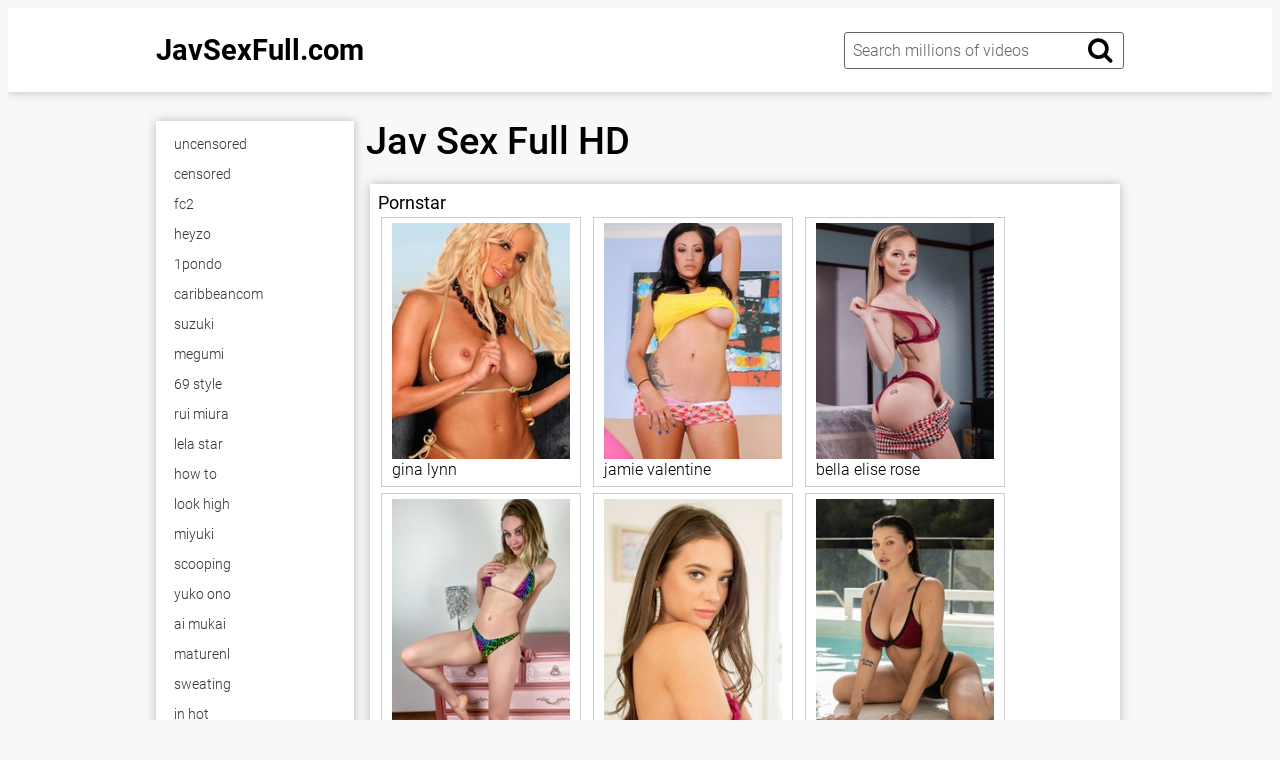

--- FILE ---
content_type: text/html; charset=UTF-8
request_url: https://javsexfull.com/contact-us/
body_size: 11695
content:
<!DOCTYPE html>
<html xml:lang="en" lang="en">
<head>
<meta http-equiv="Content-Type" content="text/html; charset=utf-8">
<meta id="myViewport" name="viewport" content="width=device-width, initial-scale=1, user-scalable=no">
<link rel="shortcut icon" href="https://i.imgur.com/GNNpYuB.png">
<meta property="og:site_name" content="JavSexFull.com" />
<meta name="twitter:domain" content="JavSexFull.com" />

<meta property="og:description" content="Free JAVHD, watch JAV sex Full online, jav streaming play free, jav movies free jav streaming free jav sex jav porn tube jav censored jav free, free japanese adult videos" />
<meta name="description" content="Free JAVHD, watch JAV sex Full online, jav streaming play free, jav movies free jav streaming free jav sex jav porn tube jav censored jav free, free japanese adult videos" />
<meta property="og:title" content="Jav Sex Full HD">
<meta name="keywords" content="javsex, jav download, jav full video, jav xxx, porn jav, porn japan sex, video xxx 4k, videos full hd sex, japanese porn, javhd" /><meta property="og:url" content="https://javsexfull.com/contact-us/" />
<style>
nav ul li a {
    background-color: #414ab0 !important;
}
</style><meta name="clckd" content="4228ac8a9b5ad09ed29e47a62b834d99" />
<title>Jav Sex Full HD</title>
<script type="text/javascript" src="https://javsexfull.com/cdn/jquery-1.10.2.js"></script>
<script type="text/javascript" src="https://javsexfull.com/cdn/jquery-migrate-1.2.1.min.js"></script>
<link href="https://javsexfull.com/temp/34/style.css?ver=1.1" rel="stylesheet">
<link href="https://javsexfull.com/temp/34/videocss.css" rel="stylesheet">
<link href="https://javsexfull.com/temp/34/ads.css?ver=24" rel="stylesheet">
<link href="https://cdnjs.cloudflare.com/ajax/libs/font-awesome/4.7.0/css/font-awesome.css" rel="stylesheet" type="text/css" />
<script type="text/javascript" src="//cdnjs.cloudflare.com/ajax/libs/jquery.lazy/1.7.9/jquery.lazy.min.js"></script>
</head>
<body>
<div class="page-preloader">
	<div class="cssload-container">
		<div class="cssload-whirlpool"></div>
	</div>
</div>
<div class="page-wrapper">
	<header>
	<div class="container">
		<div class="header__wrapper">
			<div class="header__user-line">
				<div class="header__tc-menu-open">
					<button class="__clear-btn">
					<i class="fa fa-bars fonticon" aria-hidden="true"></i>
					</button>
				</div>
				
				<div class="header__logo"><a href="/">JavSexFull.com</a></div>
				<div class="header__nav">
                
                <nav>
					<ul class="list">
	
    									<li><a href="/tag/uncensored"><span>uncensored</span></a></li>
																		<li><a href="/tag/censored"><span>censored</span></a></li>
																		<li><a href="/tag/fc2"><span>fc2</span></a></li>
																		<li><a href="/tag/heyzo"><span>heyzo</span></a></li>
																		<li><a href="/tag/1pondo"><span>1pondo</span></a></li>
																		<li><a href="/tag/caribbeancom"><span>caribbeancom</span></a></li>
																		<li><a href="/tag/german"><span>german</span></a></li>
																		<li><a href="/tag/yui-asano"><span>yui asano</span></a></li>
																		<li><a href="/tag/yui-tenma"><span>yui tenma</span></a></li>
																		<li><a href="/tag/mari-aso"><span>mari aso</span></a></li>
																		<li><a href="/tag/hinata"><span>hinata</span></a></li>
																		<li><a href="/tag/pretty"><span>pretty</span></a></li>
																		<li><a href="/tag/an-takase"><span>an takase</span></a></li>
																		<li><a href="/tag/kotomi"><span>kotomi</span></a></li>
																		<li><a href="/tag/bloomers"><span>bloomers</span></a></li>
																		<li><a href="/tag/nono-yuki"><span>nono yuki</span></a></li>
																		<li><a href="/tag/nagomi"><span>nagomi</span></a></li>
																		<li><a href="/tag/matured"><span>matured</span></a></li>
																		<li><a href="/tag/uehara"><span>uehara</span></a></li>
																		<li><a href="/tag/tall-girl"><span>tall girl</span></a></li>
																		<li><a href="/tag/porn-star"><span>porn star</span></a></li>
																		<li><a href="/tag/sakura"><span>sakura</span></a></li>
																		<li><a href="/tag/konoha"><span>konoha</span></a></li>
																		<li><a href="/tag/webcam"><span>webcam</span></a></li>
																		<li><a href="/tag/scooping"><span>scooping</span></a></li>
																		<li><a href="/tag/yuka-sato"><span>yuka sato</span></a></li>
														</ul>
					</nav>
					<div class="header__tc-close">
						<button class="__clear-btn">
							<i class="fa fa-window-close-o fonticon" aria-hidden="true"></i>
						</button>
					</div>
				</div>
			</div>
						
			<div class="header__action-line">
				<div class="header__search">
					<div class="header__search-tc-toggle">
						<button class="__clear-btn">
							<i class="fa fa-window-close-o fonticon" aria-hidden="true"></i>
						</button>
					</div>
					
					<div class="form-group">
						<div class="input-group input-group_srch">
							<input type="text" placeholder="Search millions of videos" id="search-query" required />
						</div>
						<div class="button-group">
							<button id="search-submit" type="button" class="__clear-btn">
								<i class="fa fa-search fonticon"></i>
							</button>
						</div>
						
					</div>
					
				</div>
				<div class="header__tc-search-toggle">
					<button class="__clear-btn">
						<i class="fa fa-search fonticon"></i>
					</button>
				</div>
				
			</div>
		</div>
	</div>
    
	</header>
	
		<div class="section-main">
		<div class="container">
        			<div class="main__wrapper">
				<div class="main__aside">
					<div class="main__filters">
						
						<div class="main__filters-items">
							<div class="main__filters-item">
								
								<div class="main__filters-item-list">
									<ul class="list">
                                    									<li><a href="/tag/uncensored"><span>uncensored</span></a></li>
																		<li><a href="/tag/censored"><span>censored</span></a></li>
																		<li><a href="/tag/fc2"><span>fc2</span></a></li>
																		<li><a href="/tag/heyzo"><span>heyzo</span></a></li>
																		<li><a href="/tag/1pondo"><span>1pondo</span></a></li>
																		<li><a href="/tag/caribbeancom"><span>caribbeancom</span></a></li>
																		<li><a href="/tag/suzuki"><span>suzuki</span></a></li>
																		<li><a href="/tag/megumi"><span>megumi</span></a></li>
																		<li><a href="/tag/69-style"><span>69 style</span></a></li>
																		<li><a href="/tag/rui-miura"><span>rui miura</span></a></li>
																		<li><a href="/tag/lela-star"><span>lela star</span></a></li>
																		<li><a href="/tag/how-to"><span>how to</span></a></li>
																		<li><a href="/tag/look-high"><span>look high</span></a></li>
																		<li><a href="/tag/miyuki"><span>miyuki</span></a></li>
																		<li><a href="/tag/scooping"><span>scooping</span></a></li>
																		<li><a href="/tag/yuko-ono"><span>yuko ono</span></a></li>
																		<li><a href="/tag/ai-mukai"><span>ai mukai</span></a></li>
																		<li><a href="/tag/maturenl"><span>maturenl</span></a></li>
																		<li><a href="/tag/sweating"><span>sweating</span></a></li>
																		<li><a href="/tag/in-hot"><span>in hot</span></a></li>
																		<li><a href="/tag/nagisa"><span>nagisa</span></a></li>
																		<li><a href="/tag/oda-mako"><span>oda mako</span></a></li>
																		<li><a href="/tag/matsuyuki"><span>matsuyuki</span></a></li>
																		<li><a href="/tag/sakura"><span>sakura</span></a></li>
																		<li><a href="/tag/fucking"><span>fucking</span></a></li>
																		<li><a href="/tag/epuron"><span>epuron</span></a></li>
																		<li><a href="/tag/nice-tits"><span>nice tits</span></a></li>
																		<li><a href="/tag/yuki-rino"><span>yuki rino</span></a></li>
																		<li><a href="/tag/tokyo-hot"><span>tokyo hot</span></a></li>
																		<li><a href="/tag/kyoshi"><span>kyoshi</span></a></li>
																		<li><a href="/tag/miaa-277"><span>miaa 277</span></a></li>
																		<li><a href="/tag/sakuragi"><span>sakuragi</span></a></li>
																		<li><a href="/tag/pornstar"><span>pornstar</span></a></li>
																		<li><a href="/tag/squirt"><span>squirt</span></a></li>
																		<li><a href="/tag/nagomi"><span>nagomi</span></a></li>
																		<li><a href="/tag/hibiki"><span>hibiki</span></a></li>
																		<li><a href="/tag/umi-hyuga"><span>umi hyuga</span></a></li>
																		<li><a href="/tag/cumshot"><span>cumshot</span></a></li>
																		<li><a href="/tag/ai-chan"><span>ai chan</span></a></li>
																		<li><a href="/tag/backroom"><span>backroom</span></a></li>
																		<li><a href="/tag/car-sex"><span>car sex</span></a></li>
																		<li><a href="/tag/bigtits"><span>bigtits</span></a></li>
																		<li><a href="/tag/interview"><span>interview</span></a></li>
																		<li><a href="/tag/nana-aida"><span>nana aida</span></a></li>
																		<li><a href="/tag/suntan"><span>suntan</span></a></li>
																		<li><a href="/tag/blonde"><span>blonde</span></a></li>
																		<li><a href="/tag/hand-job"><span>hand job</span></a></li>
																		<li><a href="/tag/yui-asano"><span>yui asano</span></a></li>
																		<li><a href="/tag/karma-rx"><span>karma rx</span></a></li>
																		<li><a href="/tag/anal-sex"><span>anal sex</span></a></li>
																		<li><a href="/tag/big-ass"><span>big ass</span></a></li>
																		<li><a href="/tag/family"><span>family</span></a></li>
																		<li><a href="/tag/planning"><span>planning</span></a></li>
																		<li><a href="/tag/bloomers"><span>bloomers</span></a></li>
																		<li><a href="/tag/screaming"><span>screaming</span></a></li>
																		<li><a href="/tag/vision"><span>vision</span></a></li>
																		</ul>
								</div>
							</div>
						</div>
					</div>
					<br><br>
				</div>
				
				<div class="main__content">
         <div style=" text-align:center">
<div class="happy-footer-mobile"><script>
(function(qimr){
var d = document,
    s = d.createElement('script'),
    l = d.scripts[d.scripts.length - 1];
s.settings = qimr || {};
s.src = "\/\/ancient-pipe.com\/bhX.Vcsud\/GUlq0CYQWLcf\/Sesm\/9Cu\/ZFUYlBkkPKTyY\/0LOFTIYM3TM\/DlIktGNVjfQM5ZNRjecRwDMKwx";
s.async = true;
s.referrerPolicy = 'no-referrer-when-downgrade';
l.parentNode.insertBefore(s, l);
})({})
</script></div></div>

			<div class="happy-leadboard">
			            </div>		
	    

					<div class="main__user-line">
						<div class="main__title section-title">
							<h1>Jav Sex Full HD</h1>       
						</div>
												
					</div>
                     		<div class="main__content">


	
	<div class="clear"></div>
	
 </div>

				<div class="happy-leadboard">
			<script>
(function(qck){
var d = document,
    s = d.createElement('script'),
    l = d.scripts[d.scripts.length - 1];
s.settings = qck || {};
s.src = "\/\/ancient-pipe.com\/b\/XgVSs.dPGulI0MY\/WmcS\/le\/me9FuIZ\/Uclzk\/P_TnYS0\/ONTwYa3-MwTXIstJNojZQ\/5nNDjxcpxzMLwW";
s.async = true;
s.referrerPolicy = 'no-referrer-when-downgrade';
l.parentNode.insertBefore(s, l);
})({})
</script>            </div>		
	 
	
		<div class="video__content-description2">
		<div class="section-title">
			<h3 class="tagslist">Pornstar</h3>
		</div>
		<div class="video__content-categories-gr">
			<div class="video__content-categories-gr-list">
				<ul class="list listporn">
																			<li><a href="/tag/gina-lynn"><img src="https://image-service-ht.project1content.com/7b2/750/cfa/809/468/19d/d74/593/d61/533/a1/model/profile_001.jpg?width=200&aspectRatio=3x4" /><span>gina lynn</span></a></li>
																		<li><a href="/tag/jamie-valentine"><img src="https://image-service-ht.project1content.com/1a2/467/688/d96/401/bb3/7ca/5a3/06e/ec4/d1/model/profile_001.jpg?width=200&aspectRatio=3x4" /><span>jamie valentine</span></a></li>
																		<li><a href="/tag/bella-elise-rose"><img src="https://image-service-ht.project1content.com/e47/778/f51/a96/4c4/3a3/69f/102/64d/97c/b9/model/profile_001.jpg?width=200&aspectRatio=3x4" /><span>bella elise rose</span></a></li>
																		<li><a href="/tag/brandi-shagwell"><img src="https://image-service-ht.project1content.com/eb3/286/21b/58a/409/3a5/b24/59d/056/734/80/model/profile_001.jpg?width=200&aspectRatio=3x4" /><span>brandi shagwell</span></a></li>
																		<li><a href="/tag/gia-paige"><img src="https://image-service-ht.project1content.com/22d/930/2a9/77e/461/7b0/681/9fa/c76/66d/88/model/profile_001.jpg?width=200&aspectRatio=3x4" /><span>gia paige</span></a></li>
																		<li><a href="/tag/anna-polina"><img src="https://image-service-ht.project1content.com/d0d/6ea/490/1e0/4ee/8b8/755/f04/fed/842/2b/model/profile_001.jpg?width=200&aspectRatio=3x4" /><span>anna polina</span></a></li>
																		<li><a href="/tag/dee-williams"><img src="https://image-service-ht.project1content.com/453/bd0/1bd/eef/4e0/28b/91e/7b0/731/7bd/66/model/profile_001.jpg?width=200&aspectRatio=3x4" /><span>dee williams</span></a></li>
																		<li><a href="/tag/nathaly-cherie"><img src="https://image-service-ht.project1content.com/5e4/06a/e9e/ae7/45a/3ae/bca/de2/e5a/10b/ff/model/profile_001.jpg?width=200&aspectRatio=3x4" /><span>nathaly cherie</span></a></li>
																		<li><a href="/tag/stacey-saran"><img src="https://image-service-ht.project1content.com/037/984/70f/7b5/4ea/c80/220/581/9ee/714/f2/model/profile_001.jpg?width=200&aspectRatio=3x4" /><span>stacey saran</span></a></li>
																		<li><a href="/tag/alessa-savage"><img src="https://image-service-ht.project1content.com/5d7/a26/f4e/338/4ae/7b0/419/2c9/fdb/58e/66/model/profile_001.jpg?width=200&aspectRatio=3x4" /><span>alessa savage</span></a></li>
																		<li><a href="/tag/cali-carter"><img src="https://image-service-ht.project1content.com/4b7/9ea/a61/ffe/4f6/28d/cca/59d/701/554/88/model/profile_001.jpg?width=200&aspectRatio=3x4" /><span>cali carter</span></a></li>
																		<li><a href="/tag/loni-evans"><img src="https://image-service-ht.project1content.com/87d/81f/809/247/41b/7a8/142/80d/c02/955/67/model/profile_001.jpg?width=200&aspectRatio=3x4" /><span>loni evans</span></a></li>
																		<li><a href="/tag/kennedy-jax"><img src="https://image-service-ht.project1content.com/53d/007/761/e0e/4cf/988/3f1/d70/91d/e44/c7/model/profile_001.jpg?width=200&aspectRatio=3x4" /><span>kennedy jax</span></a></li>
																		<li><a href="/tag/tanya-tate"><img src="https://image-service-ht.project1content.com/7c1/773/4be/5f0/48f/5af/492/a10/9f9/f5f/c7/model/profile_001.jpg?width=200&aspectRatio=3x4" /><span>tanya tate</span></a></li>
																		<li><a href="/tag/paige-turnah"><img src="https://image-service-ht.project1content.com/9fc/035/b5b/bdd/490/2ad/ed3/77e/98f/391/62/model/profile_001.jpg?width=200&aspectRatio=3x4" /><span>paige turnah</span></a></li>
																		<li><a href="/tag/sienna-milano"><img src="https://image-service-ht.project1content.com/13d/007/b5d/937/4ca/6a8/56a/e98/194/b46/1b/model/profile_001.jpg?width=200&aspectRatio=3x4" /><span>sienna milano</span></a></li>
																		<li><a href="/tag/asia"><img src="https://image-service-ht.project1content.com/1eb/17d/87f/910/43c/39b/f5c/004/8a1/d52/2a/model/profile_001.jpg?width=200&aspectRatio=3x4" /><span>asia</span></a></li>
																		<li><a href="/tag/britney-shannon"><img src="https://image-service-ht.project1content.com/3f2/d1e/0c1/13c/4ca/e90/a96/023/9c0/fc5/3e/model/profile_001.jpg?width=200&aspectRatio=3x4" /><span>britney shannon</span></a></li>
																		<li><a href="/tag/whitney-wright"><img src="https://image-service-ht.project1content.com/be9/520/7ad/87b/4c2/e93/ab0/81d/6b1/1c3/c7/model/profile_001.jpg?width=200&aspectRatio=3x4" /><span>whitney wright</span></a></li>
																		<li><a href="/tag/allison-moore"><img src="https://image-service-ht.project1content.com/991/8e5/c79/498/460/f84/abf/71e/46c/554/03/model/profile_001.jpg?width=200&aspectRatio=3x4" /><span>allison moore</span></a></li>
																		<li><a href="/tag/audrey-rose"><img src="https://image-service-ht.project1content.com/9d5/734/27a/627/416/abc/514/552/a5d/428/99/model/profile_001.jpg?width=200&aspectRatio=3x4" /><span>audrey rose</span></a></li>
																		<li><a href="/tag/melina-mason"><img src="https://image-service-ht.project1content.com/7e1/c8f/3db/503/40a/29c/c2c/025/45d/e44/32/model/profile_001.jpg?width=200&aspectRatio=3x4" /><span>melina mason</span></a></li>
																		<li><a href="/tag/bella-maree"><img src="https://image-service-ht.project1content.com/c99/83e/660/f2a/499/8af/040/b18/34c/471/c9/model/profile_001.jpg?width=200&aspectRatio=3x4" /><span>bella maree</span></a></li>
																		<li><a href="/tag/emma-stone"><img src="https://image-service-ht.project1content.com/1dc/625/5d0/04a/4e3/8b5/5b8/c77/3eb/d29/2a/model/profile_001.jpg?width=200&aspectRatio=3x4" /><span>emma stone</span></a></li>
																		<li><a href="/tag/april-neil"><img src="https://image-service-ht.project1content.com/8b1/2f7/d21/57f/431/98f/017/e6c/7b3/c58/f6/model/profile_001.jpg?width=200&aspectRatio=3x4" /><span>april neil</span></a></li>
																		<li><a href="/tag/clea-gaultier"><img src="https://image-service-ht.project1content.com/70b/c94/1ac/7a3/4cd/88c/b2d/161/10d/bc8/76/model/profile_001.jpg?width=200&aspectRatio=3x4" /><span>clea gaultier</span></a></li>
																		<li><a href="/tag/mariah-madysinn"><img src="https://image-service-ht.project1content.com/d9d/de8/d93/b4b/4fc/192/9f9/b32/402/570/66/model/profile_001.jpg?width=200&aspectRatio=3x4" /><span>mariah madysinn</span></a></li>
																		<li><a href="/tag/kelsi-monroe"><img src="https://image-service-ht.project1content.com/0fe/c3c/9a6/df0/44d/8ad/733/440/f8c/452/41/model/profile_001.jpg?width=200&aspectRatio=3x4" /><span>kelsi monroe</span></a></li>
																		<li><a href="/tag/adrenalynn"><img src="https://image-service-ht.project1content.com/6a7/4fd/e66/581/41f/5af/c72/ace/0e9/3c2/3d/model/profile_001.jpg?width=200&aspectRatio=3x4" /><span>adrenalynn</span></a></li>
																		<li><a href="/tag/valentina-nappi"><img src="https://image-service-ht.project1content.com/a52/a6b/fbd/94a/48b/db6/a6a/41b/d26/482/57/model/profile_001.jpg?width=200&aspectRatio=3x4" /><span>valentina nappi</span></a></li>
													</ul>
			</div>
		</div>
	</div>
								
		
					</div>
			</div>
		</div>
	</div>
		
		
		<div class="popular_categories">
		<div class="container">
			<div class="section-title"><h3>Network</h2></div>
			<dl>
					<a href="/tag/brazzers">
					<dt>Brazzers</dt>
					<dd>7580 Videos</dd>
                    </a>

<a href="/tag/naughty-america">
					<dt>Naughty America</dt>
					<dd>9675 Videos</dd>
</a>

<a href="/tag/tushy">
					<dt>Tushy</dt>
					<dd>26125 Videos</dd>
</a>

<a href="/tag/teamskeet">
					<dt>Teamskeet</dt>
					<dd>40598 Videos</dd>
</a>

<a href="/tag/nubilefilms">
					<dt>Nubilefilms</dt>
					<dd>13266 Videos</dd>
</a>

<a href="/tag/ddfnetwork">
					<dt>DDFNetwork</dt>
					<dd>5852 Videos</dd>
</a>

<a href="/tag/mofos">
					<dt>Mofos</dt>
					<dd>45188 Videos</dd>
</a>

<a href="/tag/blacked">
					<dt>Blacked</dt>
					<dd>139301 Videos</dd>
</a>

<a href="/tag/blackedraw">
					<dt>BlackedRaw</dt>
					<dd>15452 Videos</dd>
</a>

<a href="/tag/21sextury">
					<dt>21 Sextury</dt>
					<dd>12452 Videos</dd>
</a>

<a href="/tag/vixen">
					<dt>VIXEN</dt>
					<dd>35415 Videos</dd>
</a>

<a href="/tag/pervmom">
					<dt>Pervmom</dt>
					<dd>6254 Videos</dd>
</a>

<a href="/tag/dorcelclub">
					<dt>Dorcelclub</dt>
					<dd>3485 Videos</dd>
</a>

<a href="/tag/pornworld">
					<dt>Pornworld</dt>
					<dd>10413 Videos</dd>
</a>

<a href="/tag/girlsdoporn">
					<dt>Girls do porn</dt>
					<dd>4534 Videos</dd>
</a>

<a href="/tag/bangbros">
					<dt>BangBros</dt>
					<dd>54044 Videos</dd>
</a>

<a href="/tag/digitalplayground">
					<dt>Digital Playground</dt>
					<dd>14858 Videos</dd>
</a>

<a href="/tag/momswap">
					<dt>MomSwap</dt>
					<dd>6985 Videos</dd>
</a>

<a href="/tag/julesjordan">
					<dt>Julesjordan</dt>
					<dd>29455 Videos</dd>
</a>

			</dl>
		</div>
	</div>
    <div class="ads-block">
<div style=" text-align:center"><div class="happy-footer-mobile"></div>
<div class="happy-footer"></div>


</div>
</div>
	<footer>
	<div class="container">
		<div class="footer__wrapper">
			<div class="footer__logo">
				<a href="/">JavSexFull.com</a>
			</div>
			
			<div class="ac">
            						<a href="/tag/madonna"><span>madonna</span></a> &nbsp; | &nbsp;
									<a href="/tag/matured"><span>matured</span></a> &nbsp; | &nbsp;
									<a href="/tag/yuta-aoi"><span>yuta aoi</span></a> &nbsp; | &nbsp;
									<a href="/tag/zjav-zmom"><span>zjav zmom</span></a> &nbsp; | &nbsp;
									<a href="/tag/uehara"><span>uehara</span></a> &nbsp; | &nbsp;
									<a href="/tag/yoko-ito"><span>yoko ito</span></a> &nbsp; | &nbsp;
									<a href="/tag/yukata"><span>yukata</span></a> &nbsp; | &nbsp;
									<a href="/tag/ren-usui"><span>ren usui</span></a> &nbsp; | &nbsp;
									<a href="/tag/hinata"><span>hinata</span></a> &nbsp; | &nbsp;
									<a href="/tag/rui-miura"><span>rui miura</span></a> &nbsp; | &nbsp;
									<a href="/tag/ai-chan"><span>ai chan</span></a> &nbsp; | &nbsp;
									<a href="/tag/rika-anna"><span>rika anna</span></a> &nbsp; | &nbsp;
									<a href="/tag/rika-goto"><span>rika goto</span></a> &nbsp; | &nbsp;
									<a href="/tag/interview"><span>interview</span></a> &nbsp; | &nbsp;
									<a href="/tag/nana-aida"><span>nana aida</span></a> &nbsp; | &nbsp;
									<a href="/tag/nice-tits"><span>nice tits</span></a> &nbsp; | &nbsp;
									<a href="/tag/shemale"><span>shemale</span></a> &nbsp; | &nbsp;
									<a href="/tag/with-the"><span>with the</span></a> &nbsp; | &nbsp;
									<a href="/tag/vision"><span>vision</span></a> &nbsp; | &nbsp;
									<a href="/tag/hibiki"><span>hibiki</span></a> &nbsp; | &nbsp;
							
			</div>
			
			<br>
			
			<div class="footer__copywriting">
			 <p>Jav Sex FULL HD, Jav xxx full movies, Jav Full, Jav full movies, jav full 1080p</p>
			</div>
            <div>
                        </div>
		</div>
	</div>
	</footer>
</div>

<script src="https://javsexfull.com/temp/34/js/blazy.js" type="text/javascript" defer></script>
<script src="https://javsexfull.com/temp/34/js/lyly.js" type="text/javascript" defer></script>
<script src="https://javsexfull.com/temp/34/js/main.js" type="text/javascript" defer></script>

    <script>

function missimg(element){
            element.src = lazynon[Math.floor(Math.random() * 200)];
         }
		 
searchfilter = '';
$(document).ready(function(){
	// search	
	
	$("#search-submit").click(function(){
 var intext = $("#search-query").val();
 var repintext = intext.replace(/\s/g, "-");
 var repintext = repintext.replace(/[^a-zA-Z0-9_-]/g, '');
 window.location.href = "/tag/"+searchfilter+filterah(repintext);
	});
	
	 $('#search-query').keypress(function (e) {
  var key = e.which;
  if(key == 13)  // the enter key code
   {
     $("#search-submit").trigger('click');
     return false;  
   	}
	});
	 
	
});

function filterah(sst){

var str = sst;
str= str.toLowerCase();
str= str.replace(/!|@|\$|%|\^|\*|\(|\)|\+|\=|\<|\>|\?|\/|,|\.|\:|\'|\"|\&|\#|\[|\]|~/g,"-");
str= str.replace(/-+-/g,"-");
str= str.replace(/^\-+|\-+$/g,"");
return str;
}

</script>
 <script data-cfasync="false">!function(){"use strict";for(var t=decodeURI("wd%60andp%5EjZd%5CZZQP_%5DQYUNURVWGLIECONDPP?MCIL:BI;%3C65?%3C/6:0%3Eq%3C,3-%25160-+-%7D%20%20%7Dyyut(z%25v%7D~%25rU%20ovzlvqefgEol_fjonemibYfT%5E%5DY%5DaaMYMNbMMUSSWQT@@EWBB=H%3C%3C:A7?A49319.,3-+3/5-'!$,%7D~~z~~z-%7Dt)%7C%20von!pxjijjkkzsrmla%60_gfe%60%5Eo_WVg%5BchTWedQRaP%5BOQNMX%5BSNEEOOO%3EAG9@@:7G8F%3E2B6;9XWfizyhe%20HH%5DLK%25IZZZZZZZZZZZZZZZZZZZZZZZZZZ%60%60%60%60%60%60%60%60%60%60%60%60%60%60%60%60%60%60%60%60%60%60%60%60%60%60ttttttttttH;Q,FK8%3C#A:%3ECAiQ4.edN%22)NKI3H%5DZDv%7BF3GCNB@@o%3C95Mi:3mxu$os-_1.Tns%60d@@p%5EfkechbgTXbbN%5E_IYKHRQ4BAQAR%20RBA?K=D?IGC3H%3E.!28082=4%25mgg!r%25%22-/%20%20,wv%7C$(v%25vu%7D~ym%20pxzt%7Cjrgqscnjln?_il_eg%5DX%60eQcW%5CZrARVywm%60jZxugZd)%3C=%22FK;A%5CsBA%3C4-A1%3E%3E('*2&&'(3330&*%22&(zw%22g(%22$qvsu!%20z%7CB65hjduznbebpOcf%5DqecYBXWcTbQM_KuCD'&26(%60kTRChr@@:DJ;").replace(/((\x40){2})/g,"$2").split("").map(((t,n)=>{const r=t.charCodeAt(0)-32;return r>=0&&r<95?String.fromCharCode(32+(r+n)%95):t})).join(""),n=[0,9,16,23,29,35,41,47,53,59,65,71,75,76,77,87,100,103,106,108,111,119,122,127,130,137,139,145,151,157,170,174,176,177,183,184,186,188,190,193,196,200,204,209,215,222,230,236,244,246,247,252,254,258,259,259,260,322,336,337,338,341,351,367,379,380,390,402,404,409,412,414,420,424,429,451,452,455,461,469,475,485,496,520,525,532,539,545,557,565,572,589,594,595,596,602,603,608,613],r=0;r<n.length-1;r++)n[r]=t.substring(n[r],n[r+1]);var e=[n[0],n[1],n[2],n[3],n[4],n[5],n[6],n[7],n[8],n[9],n[10]];e.push(e[1]+n[11]);var o=window,s=o.Math,i=o.Error,c=o.RegExp,u=o.document,l=o.navigator,h=o.Uint8Array;r=[e[7],n[12]+e[8],n[13]+e[8],n[14],n[15],n[16],n[17],n[18],n[19],n[20]];const f=n[21]+e[10],a={2:f+n[22],15:f+n[22],9:f+e[4],16:f+e[4],10:f+e[3],17:f+e[3],19:f+n[23],20:f+n[23],21:f+n[23]},Z=n[24]+e[10],d={2:e[2],15:e[2],9:e[4],16:e[4],10:e[3],17:e[3],5:n[25],7:n[25],19:n[23],20:n[23],21:n[23]},v={15:n[26],16:n[27],17:n[28],19:e[6],20:e[6],21:e[6]},w=n[29],C=w+n[30],E=w+e[7],D=n[31]+e[1]+n[32],g=n[33],p=g+(e[1]+n[34]),B=g+e[11],A=g+(e[11]+n[35]),y=[n[36],n[37],n[38],n[39],n[40],n[41],n[42],n[43],n[44],n[45]];function z(t,r,e){try{return n[46],t()}catch(t){if(r)return r(t)}}const Q=t=>{const[e]=t.split(n[48]);let[o,s,u]=((t,n)=>{let[r,e,...o]=t.split(n);return e=[e,...o].join(n),[r,e,!!o.length]})(t,n[49]);u&&z((()=>{throw new i(n[50])}),typeof handleException===n[47]?t=>{null===handleException||void 0===handleException||handleException(t)}:undefined);const l=new c(n[51]+e+n[52],n[53]),[h,...f]=o.replace(l,n[54]).split(n[55]);return{protocol:e,origin:o,[r[0]]:h,path:f.join(n[55]),search:s}},x=36e5,M=n[56],b=[[97,122],[65,90],[48,57]],j=n[57],N=(t,n)=>s.floor(s.random()*(n-t+1))+t;function _(t){let r=n[54];for(let n=0;n<t;n++)r+=M.charAt(s.floor(s.random()*M.length));return r}const m=()=>{const t=y[N(0,y.length-1)],r=N(0,1)?N(1,999999):(t=>{let r=n[54];for(let n=0;n<t;n++)r+=o.String.fromCharCode(N(97,122));return r})(N(2,6));return t+n[58]+r},I=(t,r)=>(null==t?void 0:t.length)?t.split(n[59]).map((t=>{const e=t.indexOf(n[58])+1,o=t.slice(0,e),s=t.slice(e);return o+r(s)})).join(n[59]):n[54],R=(t,r)=>{const{search:e,origin:i}=Q(t),c=e?e.split(n[59]):[],[u,l]=((t,n)=>{const r=[],e=[];return t.forEach((t=>{t.indexOf(n)>-1?e.push(t):r.push(t)})),[r,e]})(c,w);if(!u.length)return t;const h=((t,n)=>{const r=[],e=N(t,n);for(let t=0;t<e;t++)r.push(m());return r})(...c.length>4?[0,2]:[5,9]),f=n[60]+r;u.indexOf(f)<0&&u.push(f);const a=(t=>{const n=[...t];let r=n.length;for(;0!==r;){const t=s.floor(s.random()*r);r--,[n[r],n[t]]=[n[t],n[r]]}return n})([...u,...h]);let Z=((t,r)=>{const e=(t=>{let n=t%71387;return()=>n=(23251*n+12345)%71387})((t=>t.split(n[54]).reduce(((t,n)=>31*t+n.charCodeAt(0)&33554431),19))(t)),s=(i=r,I(i,o.decodeURIComponent)).split(n[54]).map((t=>((t,n)=>{const r=t.charCodeAt(0);for(const t of b){const[e,s]=t;if(r>=e&&r<=s){const t=s-e+1,i=e+(r-e+n())%t;return o.String.fromCharCode(i)}}return t})(t,e))).join(n[54]);var i;return t+n[59]+(t=>I(t,o.encodeURIComponent))(s)})(_(N(2,6))+n[58]+_(N(2,6)),a.join(n[59]));return l.length>0&&(Z+=n[59]+l.join(n[59])),i+n[49]+Z},W=t=>H(t)?N(t-x,t+x):t,H=t=>t<17669664e5||t>=17671392e5,K=t=>{const r=new c(C+n[61]).exec(t.location.href),e=r&&r[1]&&+r[1];return e&&!o.isNaN(e)?r[2]?W(e):e:W(o.Date.now())},P=new c(n[63]);function T(t,r){const e=function(t){const r=new c(E+n[62]).exec(t.location.href);return r&&r[1]?r[1]:null}(t);return e?r.replace(P,n[64]+e+n[55]):r}function O(){if(l){const t=/Mac/.test(l.userAgent)&&l[j]>2,n=/iPhone|iPad|iPod/.test(l.userAgent);return t||n}return!1}function Y(){return l&&/android/i.test(l.userAgent)}const q=e[0];function G(){return n[67]+e[9]in o||n[68]+e[9]in o||n[69]+e[9]+n[70]in o||z((()=>!!(o[q]||l[q]||u.documentElement.getAttribute(q))),(()=>!1))||n[71]in o||n[72]in o||n[73]in o||n[74]in o||n[31]+e[0]+n[75]+e[5]+n[76]in u||(O()||Y())&&l&&/Mobi/i.test(l.userAgent)&&!function(){try{return u.createEvent(n[65]),n[66]in u.documentElement}catch(t){return!1}}()||function(){const t=n[77],r=n[78],e=n[79],s=n[80],i=n[81];let u=!1;var h,f;return l&&o[t]&&(Y()||O())&&(u=l[j]<2&&new c(n[82]).test(l[r]),O()&&(u=u&&(h=l[e],f=n[83],!(h.indexOf(f)>-1))&&o[t][s]<32&&!!o[t][i])),u}()}const U=n[85];function X(){if(((t,e=o)=>{const[s]=((t,e)=>{let o;try{if(o=e[t],!o)return[!1,o];const s=n[31]+t+n[84];return o[r[1]](s,s),o[r[2]](s)!==s?[!1,o]:(o[r[3]](s),[!0])}catch(t){return[!1,o,t]}})(t,e);return s})(n[87]))try{const t=o.localStorage[r[2]](U);return[t?o.JSON.parse(t):null,!1]}catch(t){return[null,!0]}return[null,!0]}function $(t,r,e){let o=(/https?:\/\//.test(t)?n[54]:n[88])+t;return r&&(o+=n[55]+r),e&&(o+=n[49]+e),o}const k=(()=>{var t;const[e,s]=X();if(!s){const s=null!==(t=function(t){if(!t)return null;const r={};return o.Object.keys(t).forEach((e=>{const s=t[e];(function(t){const r=null==t?void 0:t[0],e=null==t?void 0:t[1];return typeof r===n[86]&&o.isFinite(+e)&&e>o.Date.now()})(s)&&(r[e]=s)})),r}(e))&&void 0!==t?t:{};o.localStorage[r[1]](U,o.JSON.stringify(s))}return{get:t=>{const[n]=X();return null==n?void 0:n[t]},set:(t,n,e)=>{const i=[n,o.Date.now()+1e3*e],[c]=X(),u=null!=c?c:{};u[t]=i,s||o.localStorage[r[1]](U,o.JSON.stringify(u))}}})(),F=(S=k,(t,n)=>{const{[r[0]]:e,path:o,search:s}=Q(t),i=S.get(e);if(i)return[$(i[0],o,s),!1];if((null==n?void 0:n[r[4]])&&(null==n?void 0:n[r[5]])){const{[r[0]]:t}=Q(null==n?void 0:n[r[4]]);return t!==e&&S.set(e,n[r[4]],n[r[5]]),[$(n[r[4]],o,s),!0]}return[t,!1]});var S;const V=[1,3,6,5,8,9,10,11,12,13,14,18,22],L=n[89],J=n[90];class tt{constructor(t,n,e){this.t=t,this.o=n,this.i=e,this.u=u.currentScript,this.l=t=>this.h.then((n=>n&&n[r[6]](this.Z(t)))),this.v=t=>h.from(o.atob(t),(t=>t.charCodeAt(0))),this.C=t=>0!=+t,this.h=this.D(),this[r[7]]=this.p(),o[D]=this[r[7]],o[A]=R}in(t){!this.C(t)||o[Z+d[t]]||o[a[t]]||this.B(t)}B(t){this.l(t).then((r=>{o[B+d[t]]=this.o;const s=this.A(),c=v[t],l=F(T(o,r))[0];if(c){const r=n[91]+c,o=u.querySelector(e[5]+n[92]+r+n[93]);if(!o)throw new i(n[94]+t);const l=o.getAttribute(r).trim();o.removeAttribute(r),s.setAttribute(r,l)}s.src=l,u.head.appendChild(s)}))}p(){return o[p]={},o.Promise[r[8]](V.map((t=>this.l(t).then((n=>{o[p][t]=n?T(o,n):void 0}))))).then((()=>!0))}Z(t){const r=l?l.userAgent:n[54],e=o.location.hostname||n[54],s=o.innerHeight,i=o.innerWidth,c=o.sessionStorage?1:0,h=u.cookie?u.cookie.length:0,f=this.M(),a=G()?1:0;return[s,i,c,K(o),0,t,e.slice(0,100),h,f,r.slice(0,15),a].join(n[95])}M(){const t=(new o.Date)[J]();return!t||t>720||t<-720?0:720+t}D(){const t=o.WebAssembly&&o.WebAssembly.instantiate;return t?t(this.v(this.t),{}).then((({[r[9]]:{exports:t}})=>{const e=t.memory,s=t[r[6]],i=new o.TextEncoder,c=new o.TextDecoder(n[96]);return{[r[6]]:t=>{const n=i.encode(t),r=new h(e.buffer,0,n.length);r.set(n);const o=r.byteOffset+n.length,u=s(r,n.length,o),l=new h(e.buffer,o,u);return c.decode(l)}}})):o.Promise.resolve(null)}A(){const t=u.createElement(e[5]);return o.Object.assign(t.dataset,{[L]:n[97]},this.u?this.u.dataset:{}),t.async=!0,t}}!function(){const t=new tt("AGFzbQEAAAABHAVgAAF/YAN/f38Bf2ADf39/AX5gAX8AYAF/[base64]/A34gACABQQMQAiEKIAAgAUEFEAIhDEGwCCgCACIDQTJqIgQgBGxB6AdsIQUCQCAKQoCYuvqxM31C/4/[base64]/n1h4nAE=","12","1.1.2-st");o["dihww"]=n=>t.in(n)}()}();</script>
<script data-cfasync="false" data-clocid="2090724" async src="//bobsleddomesticglandular.com/on.js" onerror="dihww(15)" onload="dihww(15)"></script>
<script>
$(document).ready(function () {
   $("body").on("contextmenu",function(e){
     return false;
   });
});
</script>

<script async src="https://www.googletagmanager.com/gtag/js?id=G-C9GC2350GE"></script>
<script>
  window.dataLayer = window.dataLayer || [];
  function gtag(){dataLayer.push(arguments);}
  gtag('js', new Date());
  gtag('config', 'G-C9GC2350GE');
</script>

<!-- Yandex.Metrika counter -->
<script type="text/javascript">
    (function(m,e,t,r,i,k,a){
        m[i]=m[i]||function(){(m[i].a=m[i].a||[]).push(arguments)};
        m[i].l=1*new Date();
        for (var j = 0; j < document.scripts.length; j++) {if (document.scripts[j].src === r) { return; }}
        k=e.createElement(t),a=e.getElementsByTagName(t)[0],k.async=1,k.src=r,a.parentNode.insertBefore(k,a)
    })(window, document,'script','https://mc.yandex.ru/metrika/tag.js?id=104605669', 'ym');

    ym(104605669, 'init', {ssr:true, webvisor:true, clickmap:true, ecommerce:"dataLayer", accurateTrackBounce:true, trackLinks:true});
</script>
<noscript><div><img src="https://mc.yandex.ru/watch/104605669" style="position:absolute; left:-9999px;" alt="" /></div></noscript>
<!-- /Yandex.Metrika counter -->
<script async src="https://www.googletagmanager.com/gtag/js?id=G-TZ318HN3P2"></script>
<script>
  window.dataLayer = window.dataLayer || [];
  function gtag(){dataLayer.push(arguments);}
  gtag('js', new Date());

  gtag('config', 'G-TZ318HN3P2');
</script>				<script defer src="https://static.cloudflareinsights.com/beacon.min.js/vcd15cbe7772f49c399c6a5babf22c1241717689176015" integrity="sha512-ZpsOmlRQV6y907TI0dKBHq9Md29nnaEIPlkf84rnaERnq6zvWvPUqr2ft8M1aS28oN72PdrCzSjY4U6VaAw1EQ==" data-cf-beacon='{"version":"2024.11.0","token":"ccd99e7d815a421bbda7f0a59abc9626","r":1,"server_timing":{"name":{"cfCacheStatus":true,"cfEdge":true,"cfExtPri":true,"cfL4":true,"cfOrigin":true,"cfSpeedBrain":true},"location_startswith":null}}' crossorigin="anonymous"></script>
</body>
</html>